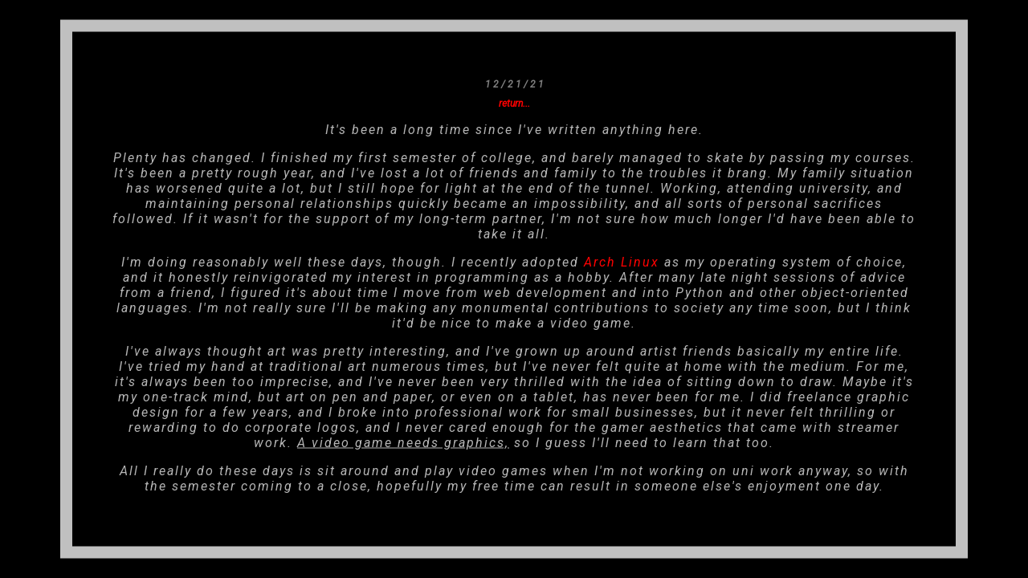

--- FILE ---
content_type: text/html
request_url: https://kyuu.online/etc/entry122121
body_size: 1510
content:
<!DOCTYPE html>
<html>
  <head>
    <meta charset="UTF-8">
    <meta name="viewport" content="width=device-width, initial-scale=1.0">
    <title>キュウ氏</title>
    <!-- The style.css file allows you to change the look of your web pages.
         If you include the next line in all your web pages, they will all share the same look.
         This makes it easier to make new pages for your site. -->
    <link href="/etc/test.css" rel="stylesheet" type="text/css" media="all" >
        <link rel="stylesheet"
          href="https://fonts.googleapis.com/css?family=Roboto:italic">
    <style>
      body {
        font-family: 'Roboto', serif;
        font-size: 12px;
      }
    </style>
  </head>
  <body style="background-color:black;">
<div class=main>
<h1> 1 2 / 2 1 / 2 1 </h1>
<h2><a href=https://kyuushi.neocities.org/etc.html>return...</a></h2>
      <p>It's been a long time since I've written anything here.</p>
      <p>Plenty has changed. I finished my first semester of college, and barely managed to skate by passing my courses. It's been a pretty rough year, and I've lost a lot of friends
        and family to the troubles it brang. My family situation has worsened quite a lot, but I still hope for light at the end of the tunnel. Working, attending university, and
        maintaining personal relationships quickly became an impossibility, and all sorts of personal sacrifices followed. If it wasn't for the support of my long-term partner,
        I'm not sure how much longer I'd have been able to take it all.</p>

      <p>I'm doing reasonably well these days, though. I recently adopted <a href="https://archlinux.org/">Arch Linux</a> as my operating system of choice, and it honestly
      reinvigorated my interest in programming as a hobby. After many late night sessions of advice from a friend, I figured it's about time I move from web development and into
      Python and other object-oriented languages. I'm not really sure I'll be making any monumental contributions to society any time soon, but I think it'd be nice to make a video game.</p>

      <p>I've always thought art was pretty interesting, and I've grown up around artist friends basically my entire life. I've tried my hand at traditional art numerous times, but I've
      never felt quite at home with the medium. For me, it's always been too imprecise, and I've never been very thrilled with the idea of sitting down to draw. Maybe it's my one-track mind,
      but art on pen and paper, or even on a tablet, has never been for me. I did freelance graphic design for a few years, and I broke into professional work for small businesses,
      but it never felt thrilling or rewarding to do corporate logos, and I never cared enough for the gamer aesthetics that came with streamer work. <u>A video game needs graphics,</u>
      so I guess I'll need to learn that too.</p>

      <p>All I really do these days is sit around and play video games when I'm not working on uni work anyway, so with the semester coming to a close, hopefully my free time can result
      in someone else's enjoyment one day.</p>


    </div>
  </body>
</html>



--- FILE ---
content_type: text/css
request_url: https://kyuu.online/etc/test.css
body_size: 607
content:
.main {
  border: 15px solid silver;
  background-color: black;
  text-align: center;
  color: white;
  width: 1000px;
  padding: 50px;
    position: absolute;
    top: 50%;
    left: 50%;
    -moz-transform: translateX(-50%) translateY(-50%);
    -webkit-transform: translateX(-50%) translateY(-50%);
    transform: translateX(-50%) translateY(-50%);
    word-wrap: break-word;
}

.body {
  text-align: center;
  color: white;
}

h1 {
  font-size: 12px;
  color: gray;
}

h2 {
  font-size: 12px;
  color: red;
}

p {
  font-size: 16px;
  letter-spacing: 2px;
  color: #b5b5b5;
}

a:link {
  color: red;
  background-color: transparent;
  text-decoration: none;
}

a:visited {
  color: red;
  background-color: transparent;
  text-decoration: none;
}
